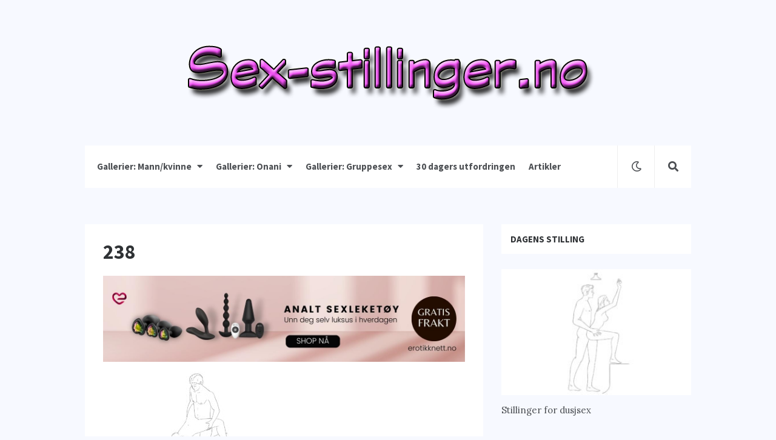

--- FILE ---
content_type: text/html; charset=UTF-8
request_url: https://sex-stillinger.no/envira/sittende/attachment/238/
body_size: 12501
content:
<!doctype html>
<html dir="ltr" lang="nb-NO" prefix="og: https://ogp.me/ns#">
<head>
	<meta charset="UTF-8">
	<meta http-equiv="X-UA-Compatible" content="IE=edge">
	<meta name="viewport" content="width=device-width, initial-scale=1, shrink-to-fit=no">

	<link rel="profile" href="http://gmpg.org/xfn/11">
	<link rel="pingback" href="https://sex-stillinger.no/xmlrpc.php">

	<title>238 | Sex-stillinger.no</title>

		<!-- All in One SEO 4.9.3 - aioseo.com -->
	<meta name="robots" content="max-image-preview:large" />
	<meta name="author" content="post"/>
	<link rel="canonical" href="https://sex-stillinger.no/envira/sittende/attachment/238/" />
	<meta name="generator" content="All in One SEO (AIOSEO) 4.9.3" />
		<meta property="og:locale" content="nb_NO" />
		<meta property="og:site_name" content="Sex-stillinger.no | Norges største nettside for sexstillinger" />
		<meta property="og:type" content="article" />
		<meta property="og:title" content="238 | Sex-stillinger.no" />
		<meta property="og:url" content="https://sex-stillinger.no/envira/sittende/attachment/238/" />
		<meta property="og:image" content="https://sex-stillinger.no/wp-content/uploads/2020/02/cropped-sex-stillinger-logo.png" />
		<meta property="og:image:secure_url" content="https://sex-stillinger.no/wp-content/uploads/2020/02/cropped-sex-stillinger-logo.png" />
		<meta property="article:published_time" content="2020-02-16T17:20:03+00:00" />
		<meta property="article:modified_time" content="2020-02-16T17:20:03+00:00" />
		<meta name="twitter:card" content="summary" />
		<meta name="twitter:title" content="238 | Sex-stillinger.no" />
		<meta name="twitter:image" content="https://sex-stillinger.no/wp-content/uploads/2020/02/cropped-sex-stillinger-logo.png" />
		<script type="application/ld+json" class="aioseo-schema">
			{"@context":"https:\/\/schema.org","@graph":[{"@type":"BreadcrumbList","@id":"https:\/\/sex-stillinger.no\/envira\/sittende\/attachment\/238\/#breadcrumblist","itemListElement":[{"@type":"ListItem","@id":"https:\/\/sex-stillinger.no#listItem","position":1,"name":"Home","item":"https:\/\/sex-stillinger.no","nextItem":{"@type":"ListItem","@id":"https:\/\/sex-stillinger.no\/envira\/sittende\/attachment\/238\/#listItem","name":"238"}},{"@type":"ListItem","@id":"https:\/\/sex-stillinger.no\/envira\/sittende\/attachment\/238\/#listItem","position":2,"name":"238","previousItem":{"@type":"ListItem","@id":"https:\/\/sex-stillinger.no#listItem","name":"Home"}}]},{"@type":"ItemPage","@id":"https:\/\/sex-stillinger.no\/envira\/sittende\/attachment\/238\/#itempage","url":"https:\/\/sex-stillinger.no\/envira\/sittende\/attachment\/238\/","name":"238 | Sex-stillinger.no","inLanguage":"nb-NO","isPartOf":{"@id":"https:\/\/sex-stillinger.no\/#website"},"breadcrumb":{"@id":"https:\/\/sex-stillinger.no\/envira\/sittende\/attachment\/238\/#breadcrumblist"},"author":{"@id":"https:\/\/sex-stillinger.no\/author\/post\/#author"},"creator":{"@id":"https:\/\/sex-stillinger.no\/author\/post\/#author"},"datePublished":"2020-02-16T18:20:03+01:00","dateModified":"2020-02-16T18:20:03+01:00"},{"@type":"Organization","@id":"https:\/\/sex-stillinger.no\/#organization","name":"Sex-stillinger.no","description":"Norges st\u00f8rste nettside for sexstillinger","url":"https:\/\/sex-stillinger.no\/","logo":{"@type":"ImageObject","url":"https:\/\/sex-stillinger.no\/wp-content\/uploads\/2020\/02\/cropped-sex-stillinger-logo.png","@id":"https:\/\/sex-stillinger.no\/envira\/sittende\/attachment\/238\/#organizationLogo","width":681,"height":120},"image":{"@id":"https:\/\/sex-stillinger.no\/envira\/sittende\/attachment\/238\/#organizationLogo"}},{"@type":"Person","@id":"https:\/\/sex-stillinger.no\/author\/post\/#author","url":"https:\/\/sex-stillinger.no\/author\/post\/","name":"post","image":{"@type":"ImageObject","@id":"https:\/\/sex-stillinger.no\/envira\/sittende\/attachment\/238\/#authorImage","url":"https:\/\/secure.gravatar.com\/avatar\/da85b1b99c8256b85906e6b383ec8b884d3c1437c1f8136d1e473e7efe2d2334?s=96&d=mm&r=g","width":96,"height":96,"caption":"post"}},{"@type":"WebSite","@id":"https:\/\/sex-stillinger.no\/#website","url":"https:\/\/sex-stillinger.no\/","name":"Sex-stillinger.no","description":"Norges st\u00f8rste nettside for sexstillinger","inLanguage":"nb-NO","publisher":{"@id":"https:\/\/sex-stillinger.no\/#organization"}}]}
		</script>
		<!-- All in One SEO -->

<link rel='dns-prefetch' href='//fonts.googleapis.com' />
<link rel="alternate" type="application/rss+xml" title="Sex-stillinger.no &raquo; strøm" href="https://sex-stillinger.no/feed/" />
<link rel="alternate" type="application/rss+xml" title="Sex-stillinger.no &raquo; kommentarstrøm" href="https://sex-stillinger.no/comments/feed/" />
<link rel="alternate" title="oEmbed (JSON)" type="application/json+oembed" href="https://sex-stillinger.no/wp-json/oembed/1.0/embed?url=https%3A%2F%2Fsex-stillinger.no%2Fenvira%2Fsittende%2Fattachment%2F238%2F" />
<link rel="alternate" title="oEmbed (XML)" type="text/xml+oembed" href="https://sex-stillinger.no/wp-json/oembed/1.0/embed?url=https%3A%2F%2Fsex-stillinger.no%2Fenvira%2Fsittende%2Fattachment%2F238%2F&#038;format=xml" />
<!-- sex-stillinger.no is managing ads with Advanced Ads 2.0.16 – https://wpadvancedads.com/ --><script id="still-ready">
			window.advanced_ads_ready=function(e,a){a=a||"complete";var d=function(e){return"interactive"===a?"loading"!==e:"complete"===e};d(document.readyState)?e():document.addEventListener("readystatechange",(function(a){d(a.target.readyState)&&e()}),{once:"interactive"===a})},window.advanced_ads_ready_queue=window.advanced_ads_ready_queue||[];		</script>
		<style id='wp-img-auto-sizes-contain-inline-css' type='text/css'>
img:is([sizes=auto i],[sizes^="auto," i]){contain-intrinsic-size:3000px 1500px}
/*# sourceURL=wp-img-auto-sizes-contain-inline-css */
</style>
<link rel='stylesheet' id='colorboxstyle-css' href='https://sex-stillinger.no/wp-content/plugins/link-library/colorbox/colorbox.css?ver=6.9' type='text/css' media='all' />
<style id='wp-emoji-styles-inline-css' type='text/css'>

	img.wp-smiley, img.emoji {
		display: inline !important;
		border: none !important;
		box-shadow: none !important;
		height: 1em !important;
		width: 1em !important;
		margin: 0 0.07em !important;
		vertical-align: -0.1em !important;
		background: none !important;
		padding: 0 !important;
	}
/*# sourceURL=wp-emoji-styles-inline-css */
</style>
<link rel='stylesheet' id='wp-block-library-css' href='https://sex-stillinger.no/wp-includes/css/dist/block-library/style.min.css?ver=6.9' type='text/css' media='all' />
<style id='global-styles-inline-css' type='text/css'>
:root{--wp--preset--aspect-ratio--square: 1;--wp--preset--aspect-ratio--4-3: 4/3;--wp--preset--aspect-ratio--3-4: 3/4;--wp--preset--aspect-ratio--3-2: 3/2;--wp--preset--aspect-ratio--2-3: 2/3;--wp--preset--aspect-ratio--16-9: 16/9;--wp--preset--aspect-ratio--9-16: 9/16;--wp--preset--color--black: #000000;--wp--preset--color--cyan-bluish-gray: #abb8c3;--wp--preset--color--white: #ffffff;--wp--preset--color--pale-pink: #f78da7;--wp--preset--color--vivid-red: #cf2e2e;--wp--preset--color--luminous-vivid-orange: #ff6900;--wp--preset--color--luminous-vivid-amber: #fcb900;--wp--preset--color--light-green-cyan: #7bdcb5;--wp--preset--color--vivid-green-cyan: #00d084;--wp--preset--color--pale-cyan-blue: #8ed1fc;--wp--preset--color--vivid-cyan-blue: #0693e3;--wp--preset--color--vivid-purple: #9b51e0;--wp--preset--gradient--vivid-cyan-blue-to-vivid-purple: linear-gradient(135deg,rgb(6,147,227) 0%,rgb(155,81,224) 100%);--wp--preset--gradient--light-green-cyan-to-vivid-green-cyan: linear-gradient(135deg,rgb(122,220,180) 0%,rgb(0,208,130) 100%);--wp--preset--gradient--luminous-vivid-amber-to-luminous-vivid-orange: linear-gradient(135deg,rgb(252,185,0) 0%,rgb(255,105,0) 100%);--wp--preset--gradient--luminous-vivid-orange-to-vivid-red: linear-gradient(135deg,rgb(255,105,0) 0%,rgb(207,46,46) 100%);--wp--preset--gradient--very-light-gray-to-cyan-bluish-gray: linear-gradient(135deg,rgb(238,238,238) 0%,rgb(169,184,195) 100%);--wp--preset--gradient--cool-to-warm-spectrum: linear-gradient(135deg,rgb(74,234,220) 0%,rgb(151,120,209) 20%,rgb(207,42,186) 40%,rgb(238,44,130) 60%,rgb(251,105,98) 80%,rgb(254,248,76) 100%);--wp--preset--gradient--blush-light-purple: linear-gradient(135deg,rgb(255,206,236) 0%,rgb(152,150,240) 100%);--wp--preset--gradient--blush-bordeaux: linear-gradient(135deg,rgb(254,205,165) 0%,rgb(254,45,45) 50%,rgb(107,0,62) 100%);--wp--preset--gradient--luminous-dusk: linear-gradient(135deg,rgb(255,203,112) 0%,rgb(199,81,192) 50%,rgb(65,88,208) 100%);--wp--preset--gradient--pale-ocean: linear-gradient(135deg,rgb(255,245,203) 0%,rgb(182,227,212) 50%,rgb(51,167,181) 100%);--wp--preset--gradient--electric-grass: linear-gradient(135deg,rgb(202,248,128) 0%,rgb(113,206,126) 100%);--wp--preset--gradient--midnight: linear-gradient(135deg,rgb(2,3,129) 0%,rgb(40,116,252) 100%);--wp--preset--font-size--small: 13px;--wp--preset--font-size--medium: 20px;--wp--preset--font-size--large: 36px;--wp--preset--font-size--x-large: 42px;--wp--preset--spacing--20: 0.44rem;--wp--preset--spacing--30: 0.67rem;--wp--preset--spacing--40: 1rem;--wp--preset--spacing--50: 1.5rem;--wp--preset--spacing--60: 2.25rem;--wp--preset--spacing--70: 3.38rem;--wp--preset--spacing--80: 5.06rem;--wp--preset--shadow--natural: 6px 6px 9px rgba(0, 0, 0, 0.2);--wp--preset--shadow--deep: 12px 12px 50px rgba(0, 0, 0, 0.4);--wp--preset--shadow--sharp: 6px 6px 0px rgba(0, 0, 0, 0.2);--wp--preset--shadow--outlined: 6px 6px 0px -3px rgb(255, 255, 255), 6px 6px rgb(0, 0, 0);--wp--preset--shadow--crisp: 6px 6px 0px rgb(0, 0, 0);}:where(.is-layout-flex){gap: 0.5em;}:where(.is-layout-grid){gap: 0.5em;}body .is-layout-flex{display: flex;}.is-layout-flex{flex-wrap: wrap;align-items: center;}.is-layout-flex > :is(*, div){margin: 0;}body .is-layout-grid{display: grid;}.is-layout-grid > :is(*, div){margin: 0;}:where(.wp-block-columns.is-layout-flex){gap: 2em;}:where(.wp-block-columns.is-layout-grid){gap: 2em;}:where(.wp-block-post-template.is-layout-flex){gap: 1.25em;}:where(.wp-block-post-template.is-layout-grid){gap: 1.25em;}.has-black-color{color: var(--wp--preset--color--black) !important;}.has-cyan-bluish-gray-color{color: var(--wp--preset--color--cyan-bluish-gray) !important;}.has-white-color{color: var(--wp--preset--color--white) !important;}.has-pale-pink-color{color: var(--wp--preset--color--pale-pink) !important;}.has-vivid-red-color{color: var(--wp--preset--color--vivid-red) !important;}.has-luminous-vivid-orange-color{color: var(--wp--preset--color--luminous-vivid-orange) !important;}.has-luminous-vivid-amber-color{color: var(--wp--preset--color--luminous-vivid-amber) !important;}.has-light-green-cyan-color{color: var(--wp--preset--color--light-green-cyan) !important;}.has-vivid-green-cyan-color{color: var(--wp--preset--color--vivid-green-cyan) !important;}.has-pale-cyan-blue-color{color: var(--wp--preset--color--pale-cyan-blue) !important;}.has-vivid-cyan-blue-color{color: var(--wp--preset--color--vivid-cyan-blue) !important;}.has-vivid-purple-color{color: var(--wp--preset--color--vivid-purple) !important;}.has-black-background-color{background-color: var(--wp--preset--color--black) !important;}.has-cyan-bluish-gray-background-color{background-color: var(--wp--preset--color--cyan-bluish-gray) !important;}.has-white-background-color{background-color: var(--wp--preset--color--white) !important;}.has-pale-pink-background-color{background-color: var(--wp--preset--color--pale-pink) !important;}.has-vivid-red-background-color{background-color: var(--wp--preset--color--vivid-red) !important;}.has-luminous-vivid-orange-background-color{background-color: var(--wp--preset--color--luminous-vivid-orange) !important;}.has-luminous-vivid-amber-background-color{background-color: var(--wp--preset--color--luminous-vivid-amber) !important;}.has-light-green-cyan-background-color{background-color: var(--wp--preset--color--light-green-cyan) !important;}.has-vivid-green-cyan-background-color{background-color: var(--wp--preset--color--vivid-green-cyan) !important;}.has-pale-cyan-blue-background-color{background-color: var(--wp--preset--color--pale-cyan-blue) !important;}.has-vivid-cyan-blue-background-color{background-color: var(--wp--preset--color--vivid-cyan-blue) !important;}.has-vivid-purple-background-color{background-color: var(--wp--preset--color--vivid-purple) !important;}.has-black-border-color{border-color: var(--wp--preset--color--black) !important;}.has-cyan-bluish-gray-border-color{border-color: var(--wp--preset--color--cyan-bluish-gray) !important;}.has-white-border-color{border-color: var(--wp--preset--color--white) !important;}.has-pale-pink-border-color{border-color: var(--wp--preset--color--pale-pink) !important;}.has-vivid-red-border-color{border-color: var(--wp--preset--color--vivid-red) !important;}.has-luminous-vivid-orange-border-color{border-color: var(--wp--preset--color--luminous-vivid-orange) !important;}.has-luminous-vivid-amber-border-color{border-color: var(--wp--preset--color--luminous-vivid-amber) !important;}.has-light-green-cyan-border-color{border-color: var(--wp--preset--color--light-green-cyan) !important;}.has-vivid-green-cyan-border-color{border-color: var(--wp--preset--color--vivid-green-cyan) !important;}.has-pale-cyan-blue-border-color{border-color: var(--wp--preset--color--pale-cyan-blue) !important;}.has-vivid-cyan-blue-border-color{border-color: var(--wp--preset--color--vivid-cyan-blue) !important;}.has-vivid-purple-border-color{border-color: var(--wp--preset--color--vivid-purple) !important;}.has-vivid-cyan-blue-to-vivid-purple-gradient-background{background: var(--wp--preset--gradient--vivid-cyan-blue-to-vivid-purple) !important;}.has-light-green-cyan-to-vivid-green-cyan-gradient-background{background: var(--wp--preset--gradient--light-green-cyan-to-vivid-green-cyan) !important;}.has-luminous-vivid-amber-to-luminous-vivid-orange-gradient-background{background: var(--wp--preset--gradient--luminous-vivid-amber-to-luminous-vivid-orange) !important;}.has-luminous-vivid-orange-to-vivid-red-gradient-background{background: var(--wp--preset--gradient--luminous-vivid-orange-to-vivid-red) !important;}.has-very-light-gray-to-cyan-bluish-gray-gradient-background{background: var(--wp--preset--gradient--very-light-gray-to-cyan-bluish-gray) !important;}.has-cool-to-warm-spectrum-gradient-background{background: var(--wp--preset--gradient--cool-to-warm-spectrum) !important;}.has-blush-light-purple-gradient-background{background: var(--wp--preset--gradient--blush-light-purple) !important;}.has-blush-bordeaux-gradient-background{background: var(--wp--preset--gradient--blush-bordeaux) !important;}.has-luminous-dusk-gradient-background{background: var(--wp--preset--gradient--luminous-dusk) !important;}.has-pale-ocean-gradient-background{background: var(--wp--preset--gradient--pale-ocean) !important;}.has-electric-grass-gradient-background{background: var(--wp--preset--gradient--electric-grass) !important;}.has-midnight-gradient-background{background: var(--wp--preset--gradient--midnight) !important;}.has-small-font-size{font-size: var(--wp--preset--font-size--small) !important;}.has-medium-font-size{font-size: var(--wp--preset--font-size--medium) !important;}.has-large-font-size{font-size: var(--wp--preset--font-size--large) !important;}.has-x-large-font-size{font-size: var(--wp--preset--font-size--x-large) !important;}
/*# sourceURL=global-styles-inline-css */
</style>

<style id='classic-theme-styles-inline-css' type='text/css'>
/*! This file is auto-generated */
.wp-block-button__link{color:#fff;background-color:#32373c;border-radius:9999px;box-shadow:none;text-decoration:none;padding:calc(.667em + 2px) calc(1.333em + 2px);font-size:1.125em}.wp-block-file__button{background:#32373c;color:#fff;text-decoration:none}
/*# sourceURL=/wp-includes/css/classic-themes.min.css */
</style>
<link rel='stylesheet' id='thumbs_rating_styles-css' href='https://sex-stillinger.no/wp-content/plugins/link-library/upvote-downvote/css/style.css?ver=1.0.0' type='text/css' media='all' />
<link rel='stylesheet' id='owl-carousel-css' href='https://sex-stillinger.no/wp-content/plugins/nimbo-widgets/assets/owlcarousel/assets/owl.carousel.min.css?ver=2.3.4' type='text/css' media='all' />
<link rel='stylesheet' id='owl-theme-default-css' href='https://sex-stillinger.no/wp-content/plugins/nimbo-widgets/assets/owlcarousel/assets/owl.theme.default.min.css?ver=2.3.4' type='text/css' media='all' />
<link rel='stylesheet' id='nimbo-google-fonts-css' href='//fonts.googleapis.com/css?family=Lora%3A400%2C400i%2C700%2C700i%7CSource+Sans+Pro%3A400%2C600%2C700%7CPlayfair+Display%3A400%2C400i%7CPT+Sans%3A400%2C700&#038;subset&#038;ver=1.3.0' type='text/css' media='all' />
<link rel='stylesheet' id='bootstrap-css' href='https://sex-stillinger.no/wp-content/themes/nimbo/css/bootstrap.min.css?ver=3.3.7' type='text/css' media='all' />
<link rel='stylesheet' id='bootstrap-theme-css' href='https://sex-stillinger.no/wp-content/themes/nimbo/css/bootstrap-theme.min.css?ver=3.3.7' type='text/css' media='all' />
<link rel='stylesheet' id='nimbo-ie10-viewport-bug-workaround-css' href='https://sex-stillinger.no/wp-content/themes/nimbo/css/ie10-viewport-bug-workaround.css?ver=1.0.0' type='text/css' media='all' />
<link rel='stylesheet' id='font-awesome-css' href='https://sex-stillinger.no/wp-content/themes/nimbo/assets/fontawesome/css/all.min.css?ver=5.6.1' type='text/css' media='all' />
<link rel='stylesheet' id='magnific-popup-css' href='https://sex-stillinger.no/wp-content/themes/nimbo/assets/magnific-popup/magnific-popup.css?ver=1.1.0' type='text/css' media='all' />
<link rel='stylesheet' id='nimbo-style-css' href='https://sex-stillinger.no/wp-content/themes/nimbo/style.css?ver=1.3.0' type='text/css' media='all' />
<style id='nimbo-style-inline-css' type='text/css'>

		.bwp-post-date {
			display: none;
		}
		.bwp-post-author {
			display: none;
		}
		.single-post .bwp-single-post-meta-date {
			display: none;
		}
		.single-post .bwp-single-post-meta-author {
			display: none;
		}
		a:hover,
		.bwp-header-search-icon:hover,
		.bwp-header-search-icon.bwp-active,
		.bwp-color-switch-icon:hover,
		.sf-menu a:hover,
		.sf-menu > li:hover > a,
		.sf-menu > .current-menu-item > a,
		.sf-menu > .current-menu-ancestor > a,
		.sf-menu > .current-menu-ancestor > .sf-with-ul:after,
		.sf-arrows > li > .sf-with-ul:focus:after,
		.sf-arrows > li:hover > .sf-with-ul:after,
		.sf-arrows > .sfHover > .sf-with-ul:after,
		.bwp-intro-heading a:hover,
		.bwp-intro-heading a:focus,
		.bwp-intro-text a:hover,
		.bwp-intro-text a:focus,
		.bwp-no-results a:hover,
		.bwp-no-results a:focus,
		.bwp-post-link-to-single-page:hover,
		.bwp-post-link-to-single-page:focus,
		.bwp-post-date a:focus,
		.bwp-post-date a:hover,
		.bwp-post-excerpt a:hover,
		.bwp-post-excerpt a:focus,
		.bwp-content a:hover,
		.bwp-content a:focus,
		.bwp-content h1 a:focus,
		.bwp-content h2 a:focus,
		.bwp-content h3 a:focus,
		.bwp-content h4 a:focus,
		.bwp-content h5 a:focus,
		.bwp-content h6 a:focus,
		.bwp-content h1 a:hover,
		.bwp-content h2 a:hover,
		.bwp-content h3 a:hover,
		.bwp-content h4 a:hover,
		.bwp-content h5 a:hover,
		.bwp-content h6 a:hover,
		.bwp-post-author-name a:hover,
		.bwp-post-author-name a:focus,
		.bwp-post-likes a:hover,
		.bwp-post-share:hover .bwp-post-share-icon,
		.bwp-post-share-icon:hover,
		.bwp-post-add-comment-link:hover,
		.bwp-post-add-comment-link:focus,
		.pagination .nav-links .page-numbers.current,
		.pagination .nav-links a.page-numbers:hover,
		.bwp-single-post-metadata li a:hover,
		.bwp-single-post-metadata li a:focus,
		.bwp-single-post-tags a:hover,
		.bwp-single-post-tags a:focus,
		.bwp-single-post-counters-list li a:hover,
		.post-navigation .nav-links a:hover,
		.post-navigation .nav-links a:focus,
		.bwp-content .wp-playlist-item a:hover,
		.bwp-content .bwp-single-post-pagination > span,
		.bwp-content .wp-block-file a:not(.wp-block-file__button),
		.bwp-content .wp-block-file a:not(.wp-block-file__button):focus,
		.bwp-content .wp-block-file a:not(.wp-block-file__button):hover,
		.bwp-content .wp-block-calendar #wp-calendar tfoot td a:hover,
		.bwp-content .wp-block-calendar #wp-calendar tfoot td a:focus,
		.bwp-about-author-name a:hover,
		.bwp-about-author-name a:focus,
		.bwp-about-author-posts-link:hover,
		.bwp-about-author-posts-link:focus,
		.comment-respond .must-log-in a:hover,
		.comment-respond .must-log-in a:focus,
		.comment-form .logged-in-as a:last-child:hover,
		.comment-form .logged-in-as a:last-child:focus,
		.comment-reply-title #cancel-comment-reply-link:hover,
		.comment-list .pingback .comment-body > a:hover,
		.comment-list .pingback .comment-body > a:focus,
		.comment-list .pingback .comment-body .edit-link .comment-edit-link:hover,
		.comment-list .pingback .comment-body .edit-link .comment-edit-link:focus,
		.comment-meta .comment-author .fn .url:hover,
		.comment-meta .comment-author .fn .url:focus,
		.comment-meta .comment-metadata a:hover,
		.comment-meta .comment-metadata a:focus,
		.comment-content a:hover,
		.comment-content a:focus,
		.comment-body .reply .comment-reply-link:hover,
		.comment-navigation .nav-links a:hover,
		.comment-navigation .nav-links a:focus,
		.bwp-page-404-content a:hover,
		.bwp-page-404-content a:focus,
		.bwp-widget a:hover,
		.bwp-widget a:focus,
		.bwp-widget .bwp-widget-title a:hover,
		.bwp-widget .bwp-widget-title a:focus,
		.widget_search #searchform .bwp-search-submit:hover,
		.widget_bwp_meta li a:hover,
		.widget_bwp_meta li a:focus,
		.bwp-footer-text a:hover,
		.bwp-footer-text a:focus,
		.bwp-footer-social-links a:hover,
		.bwp-footer-social-links a:focus,
		.bwp-footer-menu li a:hover,
		.bwp-footer-menu li a:focus,
		.bwp-cookies-info-content a:hover,
		.bwp-cookies-info-content a:focus {
			color: #f052f2;
		}
		.bwp-main-menu-icon:hover span,
		.bwp-main-menu-icon:hover span:before,
		.bwp-main-menu-icon:hover span:after,
		.bwp-main-menu-icon.bwp-active span,
		.bwp-main-menu-icon.bwp-active span:before,
		.bwp-main-menu-icon.bwp-active span:after,
		input[type="checkbox"]:checked,
		input[type="radio"]:checked {
			background: #f052f2;
		}
		.bwp-post-hover-buttons a:hover,
		.bwp-cookies-close-icon:hover,
		.bwp-mobile-cookies-info-icon:hover,
		#bwp-scroll-top:hover {
			color: #ffffff;
			background-color: #f052f2;
		}
		.bwp-post-media-slider .owl-theme .owl-nav button:hover,
		.bwp-content .wp-block-file .wp-block-file__button:active,
		.bwp-content .wp-block-file .wp-block-file__button:focus,
		.bwp-content .wp-block-file .wp-block-file__button:hover,
		.bwp-content .wp-block-file .wp-block-file__button:visited,
		.widget_bwp_posts_slider .owl-theme .owl-nav button:hover,
		.textwidget button:hover,
		.textwidget input[type="button"]:hover,
		.textwidget input[type="reset"]:hover,
		.textwidget input[type="submit"]:hover {
			color: #ffffff;
			background: #f052f2;
		}
		.bwp-content button:hover,
		.bwp-content input[type="button"]:hover,
		.bwp-content input[type="reset"]:hover,
		.bwp-content input[type="submit"]:hover {
			color: #ffffff;
			background-color: #f052f2;
		}
		.comment-form #submit:hover,
		.bwp-accept-cookies-btn:hover {
			background-color: #f052f2;
		}
		.bwp-content input[type="text"]:hover,
		.bwp-content input[type="email"]:hover,
		.bwp-content input[type="url"]:hover,
		.bwp-content input[type="password"]:hover,
		.bwp-content input[type="search"]:hover,
		.bwp-content input[type="tel"]:hover,
		.bwp-content input[type="number"]:hover,
		.bwp-content input[type="date"]:hover,
		.bwp-content textarea:hover,
		.bwp-content select:hover,
		.bwp-content input[type="text"]:focus,
		.bwp-content input[type="email"]:focus,
		.bwp-content input[type="url"]:focus,
		.bwp-content input[type="password"]:focus,
		.bwp-content input[type="search"]:focus,
		.bwp-content input[type="tel"]:focus,
		.bwp-content input[type="number"]:focus,
		.bwp-content input[type="date"]:focus,
		.bwp-content textarea:focus,
		.bwp-content select:active,
		.bwp-content select:focus,
		.bwp-content input[type="file"]:hover,
		.bwp-content input[type="file"]:focus,
		#author:hover,
		#email:hover,
		#url:hover,
		#comment:hover,
		#author:active,
		#email:active,
		#url:active,
		#comment:active,
		#author:focus,
		#email:focus,
		#url:focus,
		#comment:focus,
		.textwidget input[type="file"]:hover,
		.textwidget input[type="file"]:focus,
		input[type="checkbox"]:hover,
		input[type="radio"]:hover,
		input[type="checkbox"]:checked,
		input[type="radio"]:checked {
			border-color: #f052f2;
		}
		.textwidget input[type="text"]:hover,
		.textwidget input[type="email"]:hover,
		.textwidget input[type="url"]:hover,
		.textwidget input[type="password"]:hover,
		.textwidget input[type="search"]:hover,
		.textwidget input[type="tel"]:hover,
		.textwidget input[type="number"]:hover,
		.textwidget input[type="date"]:hover,
		.textwidget textarea:hover,
		.textwidget select:hover,
		.textwidget input[type="text"]:focus,
		.textwidget input[type="email"]:focus,
		.textwidget input[type="url"]:focus,
		.textwidget input[type="password"]:focus,
		.textwidget input[type="search"]:focus,
		.textwidget input[type="tel"]:focus,
		.textwidget input[type="number"]:focus,
		.textwidget input[type="date"]:focus,
		.textwidget textarea:focus,
		.textwidget select:active,
		.textwidget select:focus {
			border-bottom-color: #f052f2 !important;
		}
		.bwp-dark-style a:hover,
		.bwp-dark-style .bwp-header-search-icon:hover,
		.bwp-dark-style .bwp-header-search-icon.bwp-active,
		.bwp-dark-style .bwp-color-switch-icon:hover,
		.bwp-dark-style .sf-menu a:hover,
		.bwp-dark-style .sf-menu > li:hover > a,
		.bwp-dark-style .sf-menu > .current-menu-item > a,
		.bwp-dark-style .sf-menu > .current-menu-ancestor > a,
		.bwp-dark-style .sf-menu > .current-menu-ancestor > .sf-with-ul:after,
		.bwp-dark-style .sf-arrows > li > .sf-with-ul:focus:after,
		.bwp-dark-style .sf-arrows > li:hover > .sf-with-ul:after,
		.bwp-dark-style .sf-arrows > .sfHover > .sf-with-ul:after,
		.bwp-dark-style .bwp-intro-heading a:hover,
		.bwp-dark-style .bwp-intro-heading a:focus,
		.bwp-dark-style .bwp-intro-text a:hover,
		.bwp-dark-style .bwp-intro-text a:focus,
		.bwp-dark-style .bwp-no-results a:hover,
		.bwp-dark-style .bwp-no-results a:focus,
		.bwp-dark-style .bwp-post-link-to-single-page:hover,
		.bwp-dark-style .bwp-post-link-to-single-page:focus,
		.bwp-dark-style .bwp-post-date a:focus,
		.bwp-dark-style .bwp-post-date a:hover,
		.bwp-dark-style .bwp-post-excerpt a:hover,
		.bwp-dark-style .bwp-post-excerpt a:focus,
		.bwp-dark-style .bwp-content a:hover,
		.bwp-dark-style .bwp-content a:focus,
		.bwp-dark-style .bwp-content h1 a:focus,
		.bwp-dark-style .bwp-content h2 a:focus,
		.bwp-dark-style .bwp-content h3 a:focus,
		.bwp-dark-style .bwp-content h4 a:focus,
		.bwp-dark-style .bwp-content h5 a:focus,
		.bwp-dark-style .bwp-content h6 a:focus,
		.bwp-dark-style .bwp-content h1 a:hover,
		.bwp-dark-style .bwp-content h2 a:hover,
		.bwp-dark-style .bwp-content h3 a:hover,
		.bwp-dark-style .bwp-content h4 a:hover,
		.bwp-dark-style .bwp-content h5 a:hover,
		.bwp-dark-style .bwp-content h6 a:hover,
		.bwp-dark-style .bwp-post-author-name a:hover,
		.bwp-dark-style .bwp-post-author-name a:focus,
		.bwp-dark-style .bwp-post-likes a:hover,
		.bwp-dark-style .bwp-post-share:hover .bwp-post-share-icon,
		.bwp-dark-style .bwp-post-share-icon:hover,
		.bwp-dark-style .bwp-post-add-comment-link:hover,
		.bwp-dark-style .bwp-post-add-comment-link:focus,
		.bwp-dark-style .pagination .nav-links .page-numbers.current,
		.bwp-dark-style .pagination .nav-links a.page-numbers:hover,
		.bwp-dark-style .bwp-single-post-metadata li a:hover,
		.bwp-dark-style .bwp-single-post-metadata li a:focus,
		.bwp-dark-style .bwp-single-post-tags a:hover,
		.bwp-dark-style .bwp-single-post-tags a:focus,
		.bwp-dark-style .bwp-single-post-counters-list li a:hover,
		.bwp-dark-style .post-navigation .nav-links a:hover,
		.bwp-dark-style .post-navigation .nav-links a:focus,
		.bwp-dark-style .bwp-content .wp-playlist-item a:hover,
		.bwp-dark-style .bwp-content .bwp-single-post-pagination > span,
		.bwp-dark-style .bwp-content .wp-block-file a:not(.wp-block-file__button),
		.bwp-dark-style .bwp-content .wp-block-file a:not(.wp-block-file__button):focus,
		.bwp-dark-style .bwp-content .wp-block-file a:not(.wp-block-file__button):hover,
		.bwp-dark-style .bwp-content .wp-block-calendar #wp-calendar tfoot td a:hover,
		.bwp-dark-style .bwp-content .wp-block-calendar #wp-calendar tfoot td a:focus,
		.bwp-dark-style .bwp-about-author-name a:hover,
		.bwp-dark-style .bwp-about-author-name a:focus,
		.bwp-dark-style .bwp-about-author-posts-link:hover,
		.bwp-dark-style .bwp-about-author-posts-link:focus,
		.bwp-dark-style .comment-respond .must-log-in a:hover,
		.bwp-dark-style .comment-respond .must-log-in a:focus,
		.bwp-dark-style .comment-form .logged-in-as a:last-child:hover,
		.bwp-dark-style .comment-form .logged-in-as a:last-child:focus,
		.bwp-dark-style .comment-reply-title #cancel-comment-reply-link:hover,
		.bwp-dark-style .comment-list .pingback .comment-body > a:hover,
		.bwp-dark-style .comment-list .pingback .comment-body > a:focus,
		.bwp-dark-style .comment-list .pingback .comment-body .edit-link .comment-edit-link:hover,
		.bwp-dark-style .comment-list .pingback .comment-body .edit-link .comment-edit-link:focus,
		.bwp-dark-style .comment-meta .comment-author .fn .url:hover,
		.bwp-dark-style .comment-meta .comment-author .fn .url:focus,
		.bwp-dark-style .comment-meta .comment-metadata a:hover,
		.bwp-dark-style .comment-meta .comment-metadata a:focus,
		.bwp-dark-style .comment-content a:hover,
		.bwp-dark-style .comment-content a:focus,
		.bwp-dark-style .comment-body .reply .comment-reply-link:hover,
		.bwp-dark-style .comment-navigation .nav-links a:hover,
		.bwp-dark-style .comment-navigation .nav-links a:focus,
		.bwp-dark-style .bwp-page-404-content a:hover,
		.bwp-dark-style .bwp-page-404-content a:focus,
		.bwp-dark-style .bwp-widget a:hover,
		.bwp-dark-style .bwp-widget a:focus,
		.bwp-dark-style .bwp-widget .bwp-widget-title a:hover,
		.bwp-dark-style .bwp-widget .bwp-widget-title a:focus,
		.bwp-dark-style .widget_search #searchform .bwp-search-submit:hover,
		.bwp-dark-style .widget_bwp_meta li a:hover,
		.bwp-dark-style .widget_bwp_meta li a:focus,
		.bwp-dark-style .bwp-footer-text a:hover,
		.bwp-dark-style .bwp-footer-text a:focus,
		.bwp-dark-style .bwp-footer-social-links a:hover,
		.bwp-dark-style .bwp-footer-social-links a:focus,
		.bwp-dark-style .bwp-footer-menu li a:hover,
		.bwp-dark-style .bwp-footer-menu li a:focus,
		.bwp-dark-style .bwp-cookies-info-content a:hover,
		.bwp-dark-style .bwp-cookies-info-content a:focus {
			color: #ef46f2;
		}
		.bwp-dark-style .bwp-main-menu-icon:hover span,
		.bwp-dark-style .bwp-main-menu-icon:hover span:before,
		.bwp-dark-style .bwp-main-menu-icon:hover span:after,
		.bwp-dark-style .bwp-main-menu-icon.bwp-active span,
		.bwp-dark-style .bwp-main-menu-icon.bwp-active span:before,
		.bwp-dark-style .bwp-main-menu-icon.bwp-active span:after,
		.bwp-dark-style input[type="checkbox"]:checked,
		.bwp-dark-style input[type="radio"]:checked {
			background: #ef46f2;
		}
		.bwp-dark-style .bwp-post-hover-buttons a:hover,
		.bwp-dark-style .bwp-cookies-close-icon:hover,
		.bwp-dark-style .bwp-mobile-cookies-info-icon:hover,
		.bwp-dark-style #bwp-scroll-top:hover {
			color: #ffffff;
			background-color: #ef46f2;
		}
		.bwp-dark-style .bwp-post-media-slider .owl-theme .owl-nav button:hover,
		.bwp-dark-style .bwp-content .wp-block-file .wp-block-file__button:active,
		.bwp-dark-style .bwp-content .wp-block-file .wp-block-file__button:focus,
		.bwp-dark-style .bwp-content .wp-block-file .wp-block-file__button:hover,
		.bwp-dark-style .bwp-content .wp-block-file .wp-block-file__button:visited,
		.bwp-dark-style .widget_bwp_posts_slider .owl-theme .owl-nav button:hover,
		.bwp-dark-style .textwidget button:hover,
		.bwp-dark-style .textwidget input[type="button"]:hover,
		.bwp-dark-style .textwidget input[type="reset"]:hover,
		.bwp-dark-style .textwidget input[type="submit"]:hover {
			color: #ffffff;
			background: #ef46f2;
		}
		.bwp-dark-style .bwp-content button:hover,
		.bwp-dark-style .bwp-content input[type="button"]:hover,
		.bwp-dark-style .bwp-content input[type="reset"]:hover,
		.bwp-dark-style .bwp-content input[type="submit"]:hover {
			color: #ffffff;
			background-color: #ef46f2;
		}
		.bwp-dark-style .comment-form #submit:hover,
		.bwp-dark-style .bwp-accept-cookies-btn:hover {
			background-color: #ef46f2;
		}
		.bwp-dark-style .bwp-content input[type="text"]:hover,
		.bwp-dark-style .bwp-content input[type="email"]:hover,
		.bwp-dark-style .bwp-content input[type="url"]:hover,
		.bwp-dark-style .bwp-content input[type="password"]:hover,
		.bwp-dark-style .bwp-content input[type="search"]:hover,
		.bwp-dark-style .bwp-content input[type="tel"]:hover,
		.bwp-dark-style .bwp-content input[type="number"]:hover,
		.bwp-dark-style .bwp-content input[type="date"]:hover,
		.bwp-dark-style .bwp-content textarea:hover,
		.bwp-dark-style .bwp-content select:hover,
		.bwp-dark-style .bwp-content input[type="text"]:focus,
		.bwp-dark-style .bwp-content input[type="email"]:focus,
		.bwp-dark-style .bwp-content input[type="url"]:focus,
		.bwp-dark-style .bwp-content input[type="password"]:focus,
		.bwp-dark-style .bwp-content input[type="search"]:focus,
		.bwp-dark-style .bwp-content input[type="tel"]:focus,
		.bwp-dark-style .bwp-content input[type="number"]:focus,
		.bwp-dark-style .bwp-content input[type="date"]:focus,
		.bwp-dark-style .bwp-content textarea:focus,
		.bwp-dark-style .bwp-content select:active,
		.bwp-dark-style .bwp-content select:focus,
		.bwp-dark-style .bwp-content input[type="file"]:hover,
		.bwp-dark-style .bwp-content input[type="file"]:focus,
		.bwp-dark-style #author:hover,
		.bwp-dark-style #email:hover,
		.bwp-dark-style #url:hover,
		.bwp-dark-style #comment:hover,
		.bwp-dark-style #author:active,
		.bwp-dark-style #email:active,
		.bwp-dark-style #url:active,
		.bwp-dark-style #comment:active,
		.bwp-dark-style #author:focus,
		.bwp-dark-style #email:focus,
		.bwp-dark-style #url:focus,
		.bwp-dark-style #comment:focus,
		.bwp-dark-style .textwidget input[type="file"]:hover,
		.bwp-dark-style .textwidget input[type="file"]:focus,
		.bwp-dark-style input[type="checkbox"]:hover,
		.bwp-dark-style input[type="radio"]:hover,
		.bwp-dark-style input[type="checkbox"]:checked,
		.bwp-dark-style input[type="radio"]:checked {
			border-color: #ef46f2;
		}
		.bwp-dark-style .textwidget input[type="text"]:hover,
		.bwp-dark-style .textwidget input[type="email"]:hover,
		.bwp-dark-style .textwidget input[type="url"]:hover,
		.bwp-dark-style .textwidget input[type="password"]:hover,
		.bwp-dark-style .textwidget input[type="search"]:hover,
		.bwp-dark-style .textwidget input[type="tel"]:hover,
		.bwp-dark-style .textwidget input[type="number"]:hover,
		.bwp-dark-style .textwidget input[type="date"]:hover,
		.bwp-dark-style .textwidget textarea:hover,
		.bwp-dark-style .textwidget select:hover,
		.bwp-dark-style .textwidget input[type="text"]:focus,
		.bwp-dark-style .textwidget input[type="email"]:focus,
		.bwp-dark-style .textwidget input[type="url"]:focus,
		.bwp-dark-style .textwidget input[type="password"]:focus,
		.bwp-dark-style .textwidget input[type="search"]:focus,
		.bwp-dark-style .textwidget input[type="tel"]:focus,
		.bwp-dark-style .textwidget input[type="number"]:focus,
		.bwp-dark-style .textwidget input[type="date"]:focus,
		.bwp-dark-style .textwidget textarea:focus,
		.bwp-dark-style .textwidget select:active,
		.bwp-dark-style .textwidget select:focus {
			border-bottom-color: #ef46f2 !important;
		}
/*# sourceURL=nimbo-style-inline-css */
</style>
<link rel='stylesheet' id='recent-posts-widget-with-thumbnails-public-style-css' href='https://sex-stillinger.no/wp-content/plugins/recent-posts-widget-with-thumbnails/public.css?ver=7.1.1' type='text/css' media='all' />
<script type="text/javascript" src="https://sex-stillinger.no/wp-includes/js/jquery/jquery.min.js?ver=3.7.1" id="jquery-core-js"></script>
<script type="text/javascript" src="https://sex-stillinger.no/wp-includes/js/jquery/jquery-migrate.min.js?ver=3.4.1" id="jquery-migrate-js"></script>
<script type="text/javascript" src="https://sex-stillinger.no/wp-content/plugins/link-library/colorbox/jquery.colorbox-min.js?ver=1.3.9" id="colorbox-js"></script>
<script type="text/javascript" id="thumbs_rating_scripts-js-extra">
/* <![CDATA[ */
var thumbs_rating_ajax = {"ajax_url":"https://sex-stillinger.no/wp-admin/admin-ajax.php","nonce":"1f50704703"};
//# sourceURL=thumbs_rating_scripts-js-extra
/* ]]> */
</script>
<script type="text/javascript" src="https://sex-stillinger.no/wp-content/plugins/link-library/upvote-downvote/js/general.js?ver=4.0.1" id="thumbs_rating_scripts-js"></script>
<link rel="https://api.w.org/" href="https://sex-stillinger.no/wp-json/" /><link rel="alternate" title="JSON" type="application/json" href="https://sex-stillinger.no/wp-json/wp/v2/media/647" /><link rel="EditURI" type="application/rsd+xml" title="RSD" href="https://sex-stillinger.no/xmlrpc.php?rsd" />
<meta name="generator" content="WordPress 6.9" />
<link rel='shortlink' href='https://sex-stillinger.no/?p=647' />
<!-- Global site tag (gtag.js) - Google Analytics -->
<script async src="https://www.googletagmanager.com/gtag/js?id=UA-33690363-1"></script>
<script>
  window.dataLayer = window.dataLayer || [];
  function gtag(){dataLayer.push(arguments);}
  gtag('js', new Date());

  gtag('config', 'UA-33690363-1');
</script><style type="text/css" id="custom-background-css">
body.custom-background { background-color: #f7f9ff; }
</style>
	<link rel="icon" href="https://sex-stillinger.no/wp-content/uploads/2020/02/cropped-sex-stillinger-mini-32x32.jpg" sizes="32x32" />
<link rel="icon" href="https://sex-stillinger.no/wp-content/uploads/2020/02/cropped-sex-stillinger-mini-192x192.jpg" sizes="192x192" />
<link rel="apple-touch-icon" href="https://sex-stillinger.no/wp-content/uploads/2020/02/cropped-sex-stillinger-mini-180x180.jpg" />
<meta name="msapplication-TileImage" content="https://sex-stillinger.no/wp-content/uploads/2020/02/cropped-sex-stillinger-mini-270x270.jpg" />
</head>

<body class="attachment wp-singular attachment-template-default single single-attachment postid-647 attachmentid-647 attachment-jpeg custom-background wp-custom-logo wp-embed-responsive wp-theme-nimbo bwp-sticky-header-two-rows aa-prefix-still-">


<!-- header (type 2) -->
<header id="bwp-header" class="bwp-header-two-rows">

	<!-- row 1 - logo container -->
	<div class="bwp-header-logo-row">
		<div class="container">
			<div class="bwp-header-logo-row-container clearfix">

				
					<!-- logo (image) -->
					<div id="bwp-custom-logo" class="bwp-logo-container bwp-logo-image-container"
						 data-logo-url="https://sex-stillinger.no/wp-content/uploads/2020/02/cropped-sex-stillinger-logo.png"
						 data-dark-logo-url="http://sex-stillinger.no/wp-content/uploads/2020/02/sex-stillinger-logo.png"
						 data-logo-alt="Sex-stillinger.no">

						<a href="https://sex-stillinger.no/" class="custom-logo-link" rel="home"><img width="681" height="120" src="https://sex-stillinger.no/wp-content/uploads/2020/02/cropped-sex-stillinger-logo.png" class="custom-logo" alt="Sex-stillinger.no" decoding="async" fetchpriority="high" srcset="https://sex-stillinger.no/wp-content/uploads/2020/02/cropped-sex-stillinger-logo.png 681w, https://sex-stillinger.no/wp-content/uploads/2020/02/cropped-sex-stillinger-logo-300x53.png 300w" sizes="(max-width: 681px) 100vw, 681px" /></a>
					</div>
					<!-- end: logo -->

					
			</div>
		</div>
	</div>
	<!-- end: row 1 - logo container -->

	<!-- row 2 - navigation container -->
	<div class="bwp-header-nav-row">
		<div class="container">
			<div class="bwp-header-nav-row-container clearfix">

				
			<!-- menu (visible) -->
			<div class="bwp-header-menu-container bwp-visible hidden-sm hidden-xs">
				<nav class="menu-hovedmeny-container"><ul id="menu-hovedmeny" class="sf-menu"><li id="menu-item-38" class="menu-item menu-item-type-post_type menu-item-object-page menu-item-has-children menu-item-38"><a href="https://sex-stillinger.no/gallerier-mann-kvinne/">Gallerier: Mann/kvinne</a>
<ul class="sub-menu">
	<li id="menu-item-316" class="menu-item menu-item-type-post_type menu-item-object-page menu-item-316"><a href="https://sex-stillinger.no/misjonaeren-med-varianter/">Misjonæren med varianter</a></li>
	<li id="menu-item-708" class="menu-item menu-item-type-post_type menu-item-object-page menu-item-708"><a href="https://sex-stillinger.no/liggende-pa-siden/">Liggende på siden</a></li>
	<li id="menu-item-191" class="menu-item menu-item-type-post_type menu-item-object-page menu-item-191"><a href="https://sex-stillinger.no/bakfra/">Bakfra</a></li>
	<li id="menu-item-318" class="menu-item menu-item-type-post_type menu-item-object-page menu-item-318"><a href="https://sex-stillinger.no/kvinnen-pa-topp/">Kvinnen på topp</a></li>
	<li id="menu-item-705" class="menu-item menu-item-type-post_type menu-item-object-page menu-item-705"><a href="https://sex-stillinger.no/staende/">Stående</a></li>
	<li id="menu-item-706" class="menu-item menu-item-type-post_type menu-item-object-page menu-item-706"><a href="https://sex-stillinger.no/sittende/">Sittende</a></li>
	<li id="menu-item-707" class="menu-item menu-item-type-post_type menu-item-object-page menu-item-707"><a href="https://sex-stillinger.no/pa-stol/">På stol</a></li>
	<li id="menu-item-56" class="menu-item menu-item-type-post_type menu-item-object-page menu-item-56"><a href="https://sex-stillinger.no/69-2/">69</a></li>
	<li id="menu-item-317" class="menu-item menu-item-type-post_type menu-item-object-page menu-item-317"><a href="https://sex-stillinger.no/fellatio/">Fellatio</a></li>
	<li id="menu-item-190" class="menu-item menu-item-type-post_type menu-item-object-page menu-item-190"><a href="https://sex-stillinger.no/cunnilingus/">Cunnilingus</a></li>
	<li id="menu-item-189" class="menu-item menu-item-type-post_type menu-item-object-page menu-item-189"><a href="https://sex-stillinger.no/dukke-galleri-diverse-stillinger/">Dukke galleri – diverse stillinger</a></li>
</ul>
</li>
<li id="menu-item-37" class="menu-item menu-item-type-post_type menu-item-object-page menu-item-has-children menu-item-37"><a href="https://sex-stillinger.no/gallerier-onani/">Gallerier: Onani</a>
<ul class="sub-menu">
	<li id="menu-item-709" class="menu-item menu-item-type-post_type menu-item-object-page menu-item-709"><a href="https://sex-stillinger.no/onani-teknikker-for-kvinner/">Onani teknikker for kvinner</a></li>
	<li id="menu-item-710" class="menu-item menu-item-type-post_type menu-item-object-page menu-item-710"><a href="https://sex-stillinger.no/onani-teknikker-for-menn/">Onani teknikker for menn</a></li>
</ul>
</li>
<li id="menu-item-35" class="menu-item menu-item-type-post_type menu-item-object-page menu-item-has-children menu-item-35"><a href="https://sex-stillinger.no/gallerier-gruppesex/">Gallerier: Gruppesex</a>
<ul class="sub-menu">
	<li id="menu-item-711" class="menu-item menu-item-type-post_type menu-item-object-page menu-item-711"><a href="https://sex-stillinger.no/2-kvinner-1-mann/">2 kvinner – 1 mann</a></li>
	<li id="menu-item-713" class="menu-item menu-item-type-post_type menu-item-object-page menu-item-713"><a href="https://sex-stillinger.no/2-menn-1-kvinne/">2 menn – 1 kvinne</a></li>
	<li id="menu-item-712" class="menu-item menu-item-type-post_type menu-item-object-page menu-item-712"><a href="https://sex-stillinger.no/2-kvinner-2-menn/">2 kvinner – 2 menn</a></li>
</ul>
</li>
<li id="menu-item-854" class="menu-item menu-item-type-taxonomy menu-item-object-category menu-item-854"><a href="https://sex-stillinger.no/category/dagens-sexstilling/">30 dagers utfordringen</a></li>
<li id="menu-item-39" class="menu-item menu-item-type-taxonomy menu-item-object-category menu-item-39"><a href="https://sex-stillinger.no/category/artikler/">Artikler</a></li>
</ul></nav>			</div>
			<!-- end: menu (visible) -->

			
		<!-- mobile menu -->
		<div class="bwp-header-sm-menu-container hidden-md hidden-lg">
			<!-- menu icon -->
			<a href="#" rel="nofollow" id="bwp-show-sm-main-menu" class="bwp-main-menu-icon">
				<span></span>
			</a>
			<!-- end: menu icon -->
			<!-- container with menu (dropdown container) -->
			<div id="bwp-sm-main-menu" class="bwp-sm-main-menu-container bwp-hidden">
				<nav class="menu-hovedmeny-container"><ul id="menu-hovedmeny-1" class="bwp-sm-menu list-unstyled"><li class="menu-item menu-item-type-post_type menu-item-object-page menu-item-has-children menu-item-38"><a href="https://sex-stillinger.no/gallerier-mann-kvinne/">Gallerier: Mann/kvinne</a>
<ul class="sub-menu">
	<li class="menu-item menu-item-type-post_type menu-item-object-page menu-item-316"><a href="https://sex-stillinger.no/misjonaeren-med-varianter/">Misjonæren med varianter</a></li>
	<li class="menu-item menu-item-type-post_type menu-item-object-page menu-item-708"><a href="https://sex-stillinger.no/liggende-pa-siden/">Liggende på siden</a></li>
	<li class="menu-item menu-item-type-post_type menu-item-object-page menu-item-191"><a href="https://sex-stillinger.no/bakfra/">Bakfra</a></li>
	<li class="menu-item menu-item-type-post_type menu-item-object-page menu-item-318"><a href="https://sex-stillinger.no/kvinnen-pa-topp/">Kvinnen på topp</a></li>
	<li class="menu-item menu-item-type-post_type menu-item-object-page menu-item-705"><a href="https://sex-stillinger.no/staende/">Stående</a></li>
	<li class="menu-item menu-item-type-post_type menu-item-object-page menu-item-706"><a href="https://sex-stillinger.no/sittende/">Sittende</a></li>
	<li class="menu-item menu-item-type-post_type menu-item-object-page menu-item-707"><a href="https://sex-stillinger.no/pa-stol/">På stol</a></li>
	<li class="menu-item menu-item-type-post_type menu-item-object-page menu-item-56"><a href="https://sex-stillinger.no/69-2/">69</a></li>
	<li class="menu-item menu-item-type-post_type menu-item-object-page menu-item-317"><a href="https://sex-stillinger.no/fellatio/">Fellatio</a></li>
	<li class="menu-item menu-item-type-post_type menu-item-object-page menu-item-190"><a href="https://sex-stillinger.no/cunnilingus/">Cunnilingus</a></li>
	<li class="menu-item menu-item-type-post_type menu-item-object-page menu-item-189"><a href="https://sex-stillinger.no/dukke-galleri-diverse-stillinger/">Dukke galleri – diverse stillinger</a></li>
</ul>
</li>
<li class="menu-item menu-item-type-post_type menu-item-object-page menu-item-has-children menu-item-37"><a href="https://sex-stillinger.no/gallerier-onani/">Gallerier: Onani</a>
<ul class="sub-menu">
	<li class="menu-item menu-item-type-post_type menu-item-object-page menu-item-709"><a href="https://sex-stillinger.no/onani-teknikker-for-kvinner/">Onani teknikker for kvinner</a></li>
	<li class="menu-item menu-item-type-post_type menu-item-object-page menu-item-710"><a href="https://sex-stillinger.no/onani-teknikker-for-menn/">Onani teknikker for menn</a></li>
</ul>
</li>
<li class="menu-item menu-item-type-post_type menu-item-object-page menu-item-has-children menu-item-35"><a href="https://sex-stillinger.no/gallerier-gruppesex/">Gallerier: Gruppesex</a>
<ul class="sub-menu">
	<li class="menu-item menu-item-type-post_type menu-item-object-page menu-item-711"><a href="https://sex-stillinger.no/2-kvinner-1-mann/">2 kvinner – 1 mann</a></li>
	<li class="menu-item menu-item-type-post_type menu-item-object-page menu-item-713"><a href="https://sex-stillinger.no/2-menn-1-kvinne/">2 menn – 1 kvinne</a></li>
	<li class="menu-item menu-item-type-post_type menu-item-object-page menu-item-712"><a href="https://sex-stillinger.no/2-kvinner-2-menn/">2 kvinner – 2 menn</a></li>
</ul>
</li>
<li class="menu-item menu-item-type-taxonomy menu-item-object-category menu-item-854"><a href="https://sex-stillinger.no/category/dagens-sexstilling/">30 dagers utfordringen</a></li>
<li class="menu-item menu-item-type-taxonomy menu-item-object-category menu-item-39"><a href="https://sex-stillinger.no/category/artikler/">Artikler</a></li>
</ul></nav>			</div>
			<!-- end: container with menu -->
		</div>
		<!-- end: mobile menu -->

		
			<!-- search -->
			<div class="bwp-header-search-container">
				<!-- search icon -->
				<a href="#" rel="nofollow" id="bwp-show-dropdown-search" class="bwp-header-search-icon">
					<i class="fas fa-search"></i>
				</a>
				<!-- end: search icon -->
				<!-- container with search form -->
				<div id="bwp-dropdown-search" class="bwp-dropdown-search-container bwp-hidden">
					
<!-- search form -->
<form id="searchform" role="search" method="get" action="https://sex-stillinger.no/">
	<div class="input-group">
		<input type="text" name="s" id="s" class="bwp-search-field form-control" autocomplete="off" placeholder="Enter your search query...">
		<span class="input-group-btn">
			<button type="submit" class="btn bwp-search-submit">
				<i class="fas fa-search"></i>
			</button>
		</span>
	</div>
</form>
<!-- end: search form -->
				</div>
				<!-- end: container with search form -->
			</div>
			<!-- end: search -->

			
			<!-- color switch -->
			<a href="#" rel="nofollow" id="bwp-color-switch" class="bwp-color-switch-icon">
									<i class="far fa-moon"></i>
								</a>
			<!-- end: color switch -->

			
			</div>
		</div>
	</div>
	<!-- end: row 2 - navigation container -->

</header>
<!-- end: header -->

	<!-- single blog post -->
	<section id="bwp-single-post">
		<div class="container">

							<div class="row"><div class="col-md-8 bwp-single-post-col bwp-sidebar-right">
			
			<!-- single post container -->
			<div class="bwp-single-post-container" role="main">

				<!-- single post -->
				<article id="bwp-post-647" class="post-647 attachment type-attachment status-inherit hentry bwp-single-post-article">

					
					<!-- content -->
					<div class="bwp-post-content">

						
			<!-- title -->
			<h1 class="bwp-post-title entry-title">238</h1>
			<!-- end: title -->

			
		<!-- full post content -->
		<div class="bwp-content entry-content clearfix">

			<div class="still-over-artikler" id="still-277956532"><a href="https://erotikknett.no" aria-label="4"><img decoding="async" src="https://sex-stillinger.no/wp-content/uploads/2023/03/4-1.jpg" alt=""  srcset="https://sex-stillinger.no/wp-content/uploads/2023/03/4-1.jpg 1260w, https://sex-stillinger.no/wp-content/uploads/2023/03/4-1-300x71.jpg 300w, https://sex-stillinger.no/wp-content/uploads/2023/03/4-1-1024x244.jpg 1024w, https://sex-stillinger.no/wp-content/uploads/2023/03/4-1-768x183.jpg 768w" sizes="(max-width: 1260px) 100vw, 1260px" width="1260" height="300"   /></a></div><p class="attachment"><a href='https://sex-stillinger.no/wp-content/uploads/2020/02/238.jpg'><img decoding="async" width="300" height="200" src="https://sex-stillinger.no/wp-content/uploads/2020/02/238-300x200.jpg" class="attachment-medium size-medium" alt="" srcset="https://sex-stillinger.no/wp-content/uploads/2020/02/238-300x200.jpg 300w, https://sex-stillinger.no/wp-content/uploads/2020/02/238-1024x683.jpg 1024w, https://sex-stillinger.no/wp-content/uploads/2020/02/238-768x512.jpg 768w, https://sex-stillinger.no/wp-content/uploads/2020/02/238-939x626.jpg 939w, https://sex-stillinger.no/wp-content/uploads/2020/02/238.jpg 1200w" sizes="(max-width: 300px) 100vw, 300px" /></a></p>
<div class="still-under-artikler" id="still-1647235456"><a href="https://erotikknett.no" aria-label="4"><img decoding="async" src="https://sex-stillinger.no/wp-content/uploads/2023/03/4-1.jpg" alt=""  srcset="https://sex-stillinger.no/wp-content/uploads/2023/03/4-1.jpg 1260w, https://sex-stillinger.no/wp-content/uploads/2023/03/4-1-300x71.jpg 300w, https://sex-stillinger.no/wp-content/uploads/2023/03/4-1-1024x244.jpg 1024w, https://sex-stillinger.no/wp-content/uploads/2023/03/4-1-768x183.jpg 768w" sizes="(max-width: 1260px) 100vw, 1260px" width="1260" height="300"   /></a></div>
			<!-- clearfix -->
			<div class="clearfix"></div>

			
		</div>
		<!-- end: full post content -->

		
					</div>
					<!-- end: content -->

				</article>
				<!-- end: single post -->

				
			</div>
			<!-- end: single post container -->

							</div><!-- /col/single-post-col --><div class="col-md-4 bwp-sidebar-col bwp-sidebar-right">
			
			
	<!-- sidebar -->
	<div class="bwp-sidebar-container" role="complementary">
		<aside id="recent-posts-widget-with-thumbnails-2" class="bwp-widget recent-posts-widget-with-thumbnails clearfix">
<div id="rpwwt-recent-posts-widget-with-thumbnails-2" class="rpwwt-widget">
<h3 class="bwp-widget-title">Dagens stilling</h3>
	<ul>
		<li><a href="https://sex-stillinger.no/stillinger-for-dusjsex/"><img width="112" height="75" src="https://sex-stillinger.no/wp-content/uploads/2020/02/ill13.jpg" class="attachment-320x75 size-320x75 wp-post-image" alt="" decoding="async" loading="lazy" srcset="https://sex-stillinger.no/wp-content/uploads/2020/02/ill13.jpg 1024w, https://sex-stillinger.no/wp-content/uploads/2020/02/ill13-300x200.jpg 300w, https://sex-stillinger.no/wp-content/uploads/2020/02/ill13-768x512.jpg 768w, https://sex-stillinger.no/wp-content/uploads/2020/02/ill13-939x626.jpg 939w" sizes="auto, (max-width: 112px) 100vw, 112px" /><span class="rpwwt-post-title">Stillinger for dusjsex</span></a></li>
	</ul>
</div><!-- .rpwwt-widget -->
</aside><aside class="bwp-widget still-widget clearfix"><h3 class="bwp-widget-title">Erotisk netthandel</h3><a href="https://erotikknett.no" aria-label="31"><img src="https://sex-stillinger.no/wp-content/uploads/2023/03/31.jpg" alt=""  width="300" height="500"   /></a></aside>
		<aside id="recent-posts-2" class="bwp-widget widget_recent_entries clearfix">
		<h3 class="bwp-widget-title">Siste innlegg</h3>
		<ul>
											<li>
					<a href="https://sex-stillinger.no/stillinger-for-dusjsex/">Stillinger for dusjsex</a>
									</li>
											<li>
					<a href="https://sex-stillinger.no/misjonaeren/">Misjonæren</a>
									</li>
											<li>
					<a href="https://sex-stillinger.no/bakfra2/">Bakfra</a>
									</li>
											<li>
					<a href="https://sex-stillinger.no/30-dager-30-stillinger-dag-30/">30 dager, 30 stillinger: Dag 30</a>
									</li>
											<li>
					<a href="https://sex-stillinger.no/30-dager-30-stillinger-dag-29/">30 dager, 30 stillinger: Dag 29</a>
									</li>
					</ul>

		</aside><aside id="link_library-2" class="bwp-widget widget_link_library clearfix"><h3 class="bwp-widget-title">Anbefalte nettsider</h3><!-- Beginning of Link Library Output --><div id='linklist1' class='linklist'><!-- Div Linklist -->
<div class="LinkLibraryCat LinkLibraryCat6 level0"><!-- Div Category --><div id="anbefalte-linker"><!-- Div Category Name --><div class="linklistcatname"><!-- Div Cat Name --><span class="linklistcatclass">Anbefalte linker</span></div><!-- DivOrHeader --></div><!-- Div Category Name -->
	<ul>
<li><a href="http://sexleketøy.no" id="link-791" class="track_this_link " rel="noopener noreferrer" target="_blank">Alt om sexleketøy</a></li>
<li><a href="https://blogg.erotikknett.no/home/" id="link-790" class="track_this_link " rel="noopener noreferrer" target="_blank">Erotikknett.no</a></li>
<li><a href="https://noveller.no" id="link-789" class="track_this_link " rel="noopener noreferrer" target="_blank">Erotiske noveller</a></li>
<li><a href="https://g-punktet.no" id="link-787" class="track_this_link " rel="noopener noreferrer" target="_blank">G-punktet.no</a></li>
<li><a href="http://orgasmen.no" id="link-786" class="track_this_link " rel="noopener noreferrer" target="_blank">Orgasmen.no</a></li>
<li><a href="http://sexquiz.no" id="link-788" class="track_this_link " rel="noopener noreferrer" target="_blank">Sexquiz.no</a></li>
<li><a href="https://erotikknett.no" id="link-896" class="track_this_link " rel="noopener noreferrer" target="_blank">Sexshop</a></li>
	</ul>
</div><!-- Div End Category -->
<script type='text/javascript'>
jQuery(document).ready(function()
{
jQuery('.arrow-up').hide();
jQuery('#linklist1 a.track_this_link').click(function() {
linkid = this.id;
linkid = linkid.substring(5);
path = '';
jQuery.ajax( {    type: 'POST',    url: 'https://sex-stillinger.no/wp-admin/admin-ajax.php',     data: { action: 'link_library_tracker',             _ajax_nonce: '8b7a227979',             id:linkid, xpath:path }     });
return true;
});
jQuery('#linklist1 .expandlinks').click(function() {
target = '.' + jQuery(this).attr('id');
subcattarget = '.' + jQuery(this).attr('data-subcat');
if ( jQuery( target ).is(':visible') ) {
jQuery(target).slideUp();
jQuery(subcattarget).slideToggle();
jQuery(this).children('img').attr('src', 'https://sex-stillinger.no/wp-content/plugins/link-library/icons/expand-32.png');
} else {
jQuery(target).slideDown();
jQuery(subcattarget).slideToggle();
jQuery(this).children('img').attr('src', 'https://sex-stillinger.no/wp-content/plugins/link-library/icons/collapse-32.png');
}
});
jQuery('#linklist1 .linklistcatclass').click(function() {
jQuery(this).siblings('.expandlinks').click();
});
jQuery('#linklist1 .linklistcatnamedesc').click(function() {
jQuery(this).siblings('.expandlinks').click();
});
});
</script>
</div><!-- Div Linklist -->
<!-- End of Link Library Output -->

</aside><aside class="bwp-widget still-widget clearfix"><h3 class="bwp-widget-title">Erotisk nettdating</h3><a href="https://tier.loverevenue.com/track/MTUxMi40NzcuNDc3LjIzNzcxLjAuMC4wLjAuMC4wLjAuMA" aria-label="300&#215;250-op1"><img src="https://sex-stillinger.no/wp-content/uploads/2020/02/300x250-op1.jpg" alt=""  width="300" height="250"   /></a></aside><aside id="pages-2" class="bwp-widget widget_pages clearfix"><h3 class="bwp-widget-title">Gallerier</h3>
			<ul>
				<li class="page_item page-item-54"><a href="https://sex-stillinger.no/69-2/">69</a></li>
<li class="page_item page-item-83"><a href="https://sex-stillinger.no/bakfra/">Bakfra</a></li>
<li class="page_item page-item-119"><a href="https://sex-stillinger.no/cunnilingus/">Cunnilingus</a></li>
<li class="page_item page-item-270"><a href="https://sex-stillinger.no/fellatio/">Fellatio</a></li>
<li class="page_item page-item-268"><a href="https://sex-stillinger.no/kvinnen-pa-topp/">Kvinnen på topp</a></li>
<li class="page_item page-item-554"><a href="https://sex-stillinger.no/liggende-pa-siden/">Liggende på siden</a></li>
<li class="page_item page-item-314"><a href="https://sex-stillinger.no/misjonaeren-med-varianter/">Misjonæren med varianter</a></li>
<li class="page_item page-item-541"><a href="https://sex-stillinger.no/onani-teknikker-for-kvinner/">Onani teknikker for kvinner</a></li>
<li class="page_item page-item-515"><a href="https://sex-stillinger.no/onani-teknikker-for-menn/">Onani teknikker for menn</a></li>
<li class="page_item page-item-577"><a href="https://sex-stillinger.no/pa-stol/">På stol</a></li>
<li class="page_item page-item-609"><a href="https://sex-stillinger.no/sittende/">Sittende</a></li>
<li class="page_item page-item-658"><a href="https://sex-stillinger.no/staende/">Stående</a></li>
			</ul>

			</aside><aside class="bwp-widget still-widget clearfix"><h3 class="bwp-widget-title">Sexleketøy gir bedre sex!</h3><a href="https://erotikknett.no" aria-label="24"><img src="https://sex-stillinger.no/wp-content/uploads/2023/03/24.jpg" alt=""  width="300" height="500"   /></a></aside>	</div>
	<!-- end: sidebar -->

					</div><!-- /col/sidebar-col --></div><!-- /row -->
				
		</div>
	</section>
	<!-- end: single blog post -->

	
<!-- footer -->
<footer id="bwp-footer">
	<div class="container">
		<div class="bwp-footer-container clearfix">

			
		</div>
	</div>
</footer>
<!-- end: footer -->


<script type="speculationrules">
{"prefetch":[{"source":"document","where":{"and":[{"href_matches":"/*"},{"not":{"href_matches":["/wp-*.php","/wp-admin/*","/wp-content/uploads/*","/wp-content/*","/wp-content/plugins/*","/wp-content/themes/nimbo/*","/*\\?(.+)"]}},{"not":{"selector_matches":"a[rel~=\"nofollow\"]"}},{"not":{"selector_matches":".no-prefetch, .no-prefetch a"}}]},"eagerness":"conservative"}]}
</script>
<script type="text/javascript" id="nimbo-cookies-information-plugin-js-extra">
/* <![CDATA[ */
var nimboCookiesInformationData = {"cookiesInfoWindow":"hide","cookiesInfoOnMobile":"hidden-window"};
//# sourceURL=nimbo-cookies-information-plugin-js-extra
/* ]]> */
</script>
<script type="text/javascript" src="https://sex-stillinger.no/wp-content/plugins/nimbo-cookies-information/js/nimbo-cookies-information-plugin.js?ver=1.1.0" id="nimbo-cookies-information-plugin-js"></script>
<script type="text/javascript" src="https://sex-stillinger.no/wp-content/plugins/nimbo-widgets/assets/owlcarousel/owl.carousel.min.js?ver=2.3.4" id="owl-carousel-js"></script>
<script type="text/javascript" src="https://sex-stillinger.no/wp-content/plugins/nimbo-widgets/js/nimbo-widgets-plugin.js?ver=1.0.0" id="nimbo-widgets-plugin-js"></script>
<script type="text/javascript" src="https://sex-stillinger.no/wp-content/themes/nimbo/js/bootstrap.min.js?ver=3.3.7" id="bootstrap-js"></script>
<script type="text/javascript" src="https://sex-stillinger.no/wp-content/themes/nimbo/js/superfish.min.js?ver=1.7.10" id="superfish-js"></script>
<script type="text/javascript" src="https://sex-stillinger.no/wp-content/themes/nimbo/assets/magnific-popup/jquery.magnific-popup.min.js?ver=1.1.0" id="jquery-magnific-popup-js"></script>
<script type="text/javascript" src="https://sex-stillinger.no/wp-content/themes/nimbo/js/ie10-viewport-bug-workaround.js?ver=1.0.0" id="nimbo-ie10-viewport-bug-workaround-js"></script>
<script type="text/javascript" id="nimbo-theme-js-extra">
/* <![CDATA[ */
var nimboData = {"isMobile":"false","isSingular":"true","isAdminBarShowing":"false","headerType":"header-two-rows","stickyHeader":"on","logoType":"image","menuType":"visible-menu","colorSwitch":"on","darkColorSwitchIconType":"moon","dropdownSearch":"show","masonryColumnWidth":".bwp-col-2-default","toTopButton":"show","colorSwitchCookies":"on"};
//# sourceURL=nimbo-theme-js-extra
/* ]]> */
</script>
<script type="text/javascript" src="https://sex-stillinger.no/wp-content/themes/nimbo/js/nimbo-theme.js?ver=1.0.2" id="nimbo-theme-js"></script>
<script type="text/javascript" src="https://sex-stillinger.no/wp-content/plugins/advanced-ads/admin/assets/js/advertisement.js?ver=2.0.16" id="advanced-ads-find-adblocker-js"></script>
<script id="wp-emoji-settings" type="application/json">
{"baseUrl":"https://s.w.org/images/core/emoji/17.0.2/72x72/","ext":".png","svgUrl":"https://s.w.org/images/core/emoji/17.0.2/svg/","svgExt":".svg","source":{"concatemoji":"https://sex-stillinger.no/wp-includes/js/wp-emoji-release.min.js?ver=6.9"}}
</script>
<script type="module">
/* <![CDATA[ */
/*! This file is auto-generated */
const a=JSON.parse(document.getElementById("wp-emoji-settings").textContent),o=(window._wpemojiSettings=a,"wpEmojiSettingsSupports"),s=["flag","emoji"];function i(e){try{var t={supportTests:e,timestamp:(new Date).valueOf()};sessionStorage.setItem(o,JSON.stringify(t))}catch(e){}}function c(e,t,n){e.clearRect(0,0,e.canvas.width,e.canvas.height),e.fillText(t,0,0);t=new Uint32Array(e.getImageData(0,0,e.canvas.width,e.canvas.height).data);e.clearRect(0,0,e.canvas.width,e.canvas.height),e.fillText(n,0,0);const a=new Uint32Array(e.getImageData(0,0,e.canvas.width,e.canvas.height).data);return t.every((e,t)=>e===a[t])}function p(e,t){e.clearRect(0,0,e.canvas.width,e.canvas.height),e.fillText(t,0,0);var n=e.getImageData(16,16,1,1);for(let e=0;e<n.data.length;e++)if(0!==n.data[e])return!1;return!0}function u(e,t,n,a){switch(t){case"flag":return n(e,"\ud83c\udff3\ufe0f\u200d\u26a7\ufe0f","\ud83c\udff3\ufe0f\u200b\u26a7\ufe0f")?!1:!n(e,"\ud83c\udde8\ud83c\uddf6","\ud83c\udde8\u200b\ud83c\uddf6")&&!n(e,"\ud83c\udff4\udb40\udc67\udb40\udc62\udb40\udc65\udb40\udc6e\udb40\udc67\udb40\udc7f","\ud83c\udff4\u200b\udb40\udc67\u200b\udb40\udc62\u200b\udb40\udc65\u200b\udb40\udc6e\u200b\udb40\udc67\u200b\udb40\udc7f");case"emoji":return!a(e,"\ud83e\u1fac8")}return!1}function f(e,t,n,a){let r;const o=(r="undefined"!=typeof WorkerGlobalScope&&self instanceof WorkerGlobalScope?new OffscreenCanvas(300,150):document.createElement("canvas")).getContext("2d",{willReadFrequently:!0}),s=(o.textBaseline="top",o.font="600 32px Arial",{});return e.forEach(e=>{s[e]=t(o,e,n,a)}),s}function r(e){var t=document.createElement("script");t.src=e,t.defer=!0,document.head.appendChild(t)}a.supports={everything:!0,everythingExceptFlag:!0},new Promise(t=>{let n=function(){try{var e=JSON.parse(sessionStorage.getItem(o));if("object"==typeof e&&"number"==typeof e.timestamp&&(new Date).valueOf()<e.timestamp+604800&&"object"==typeof e.supportTests)return e.supportTests}catch(e){}return null}();if(!n){if("undefined"!=typeof Worker&&"undefined"!=typeof OffscreenCanvas&&"undefined"!=typeof URL&&URL.createObjectURL&&"undefined"!=typeof Blob)try{var e="postMessage("+f.toString()+"("+[JSON.stringify(s),u.toString(),c.toString(),p.toString()].join(",")+"));",a=new Blob([e],{type:"text/javascript"});const r=new Worker(URL.createObjectURL(a),{name:"wpTestEmojiSupports"});return void(r.onmessage=e=>{i(n=e.data),r.terminate(),t(n)})}catch(e){}i(n=f(s,u,c,p))}t(n)}).then(e=>{for(const n in e)a.supports[n]=e[n],a.supports.everything=a.supports.everything&&a.supports[n],"flag"!==n&&(a.supports.everythingExceptFlag=a.supports.everythingExceptFlag&&a.supports[n]);var t;a.supports.everythingExceptFlag=a.supports.everythingExceptFlag&&!a.supports.flag,a.supports.everything||((t=a.source||{}).concatemoji?r(t.concatemoji):t.wpemoji&&t.twemoji&&(r(t.twemoji),r(t.wpemoji)))});
//# sourceURL=https://sex-stillinger.no/wp-includes/js/wp-emoji-loader.min.js
/* ]]> */
</script>
<script>!function(){window.advanced_ads_ready_queue=window.advanced_ads_ready_queue||[],advanced_ads_ready_queue.push=window.advanced_ads_ready;for(var d=0,a=advanced_ads_ready_queue.length;d<a;d++)advanced_ads_ready(advanced_ads_ready_queue[d])}();</script></body>
</html>
